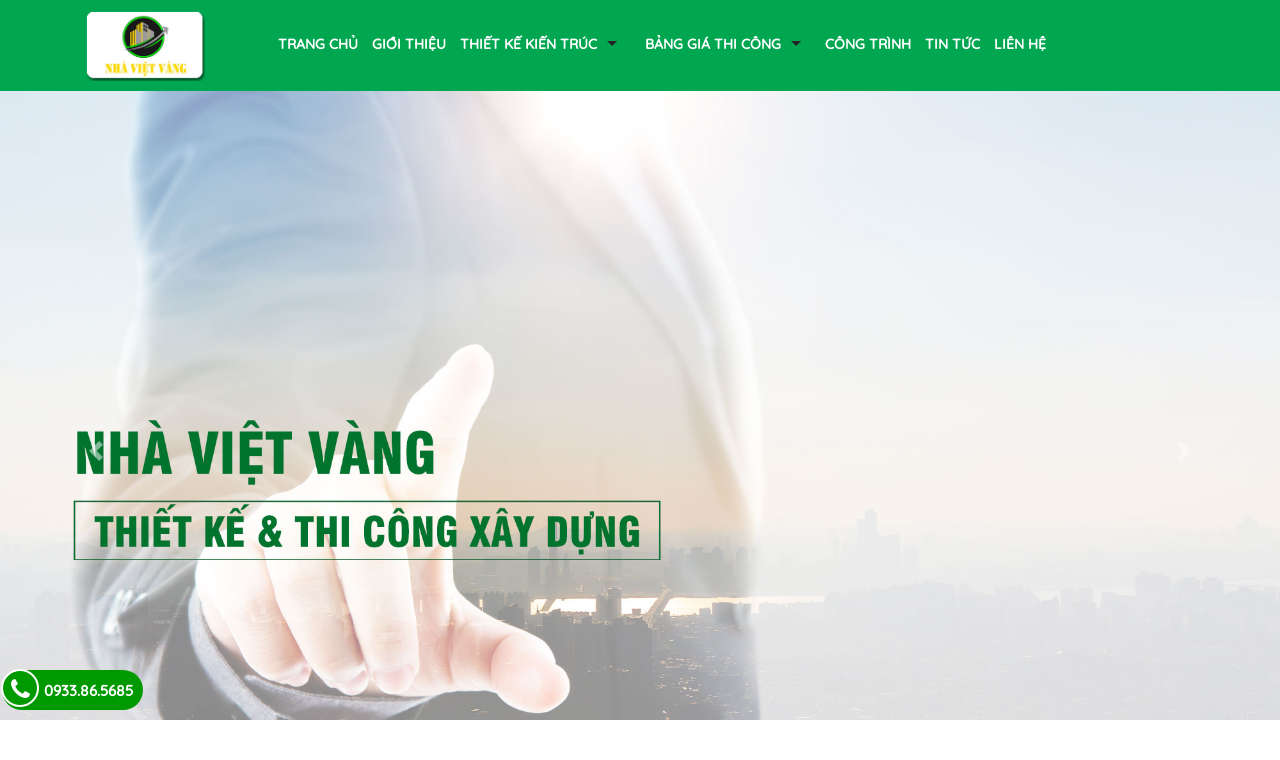

--- FILE ---
content_type: text/css
request_url: https://nhavietvang.com/templates/css/custom-user.css
body_size: -134
content:
blockquote{
    background: #DCDCDC;
    border-left: 5px solid #FF0000;
    padding: 5px;
}
.seo-one-image img {
    margin-top: 15px;
    margin-bottom: 15px;
}
.gallery-title {
	position: relative;
    font-size: 30px;
    margin-bottom: 25px;
}
.gallery-title:before {
    position: absolute;
    content: "";
    width: 100px;
    height: 7px;
    bottom: -9px;
    background-color: #f50000;
}
.seo-list ol{
    background: #f1c956;
    margin: 0;
    padding: 5px 0 5px 30px;
}
.seo-list ol li a{
    color: #d33;
    text-decoration: none;
    font-size: 1.2em;
}

--- FILE ---
content_type: application/javascript
request_url: https://nhavietvang.com/themes/common/common.js
body_size: -310
content:
$(document).ready(function(){$(".content-format img").addClass("img-responsive img-fluid");$(".content-format table").addClass("table table-bordered table-striped");});